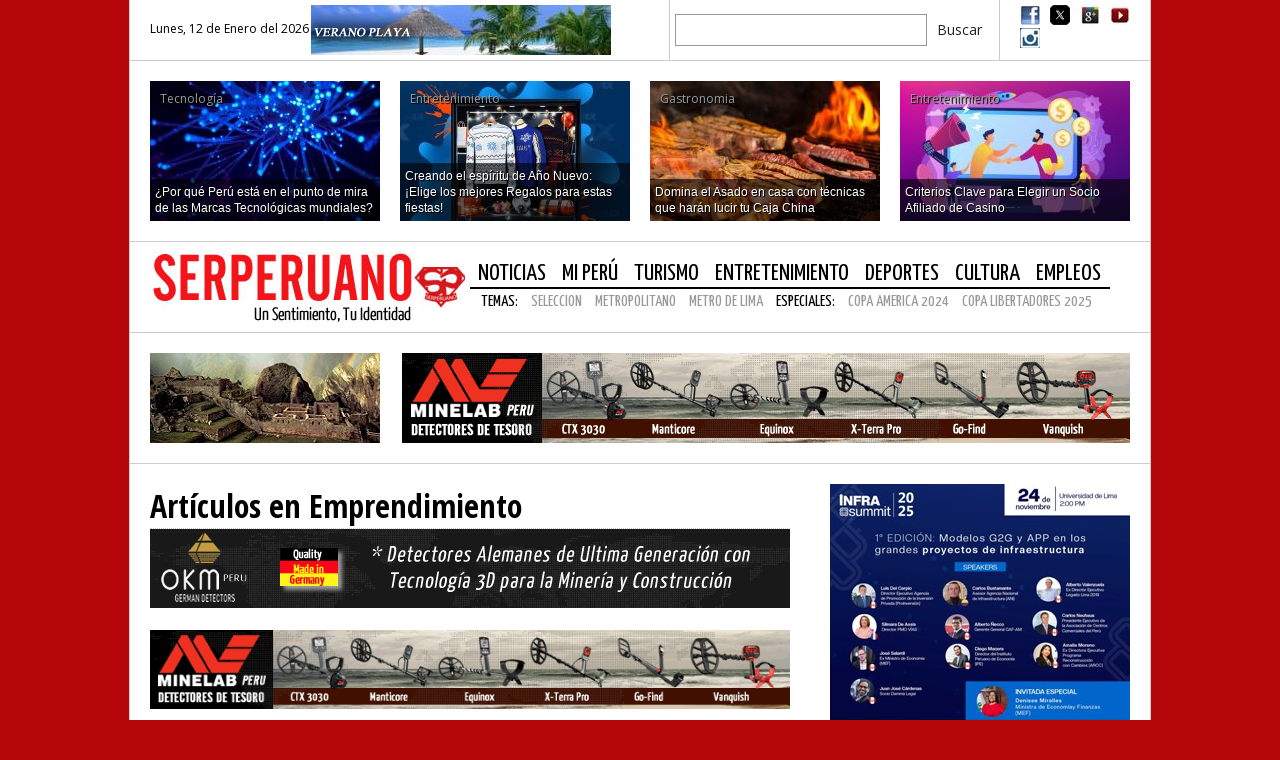

--- FILE ---
content_type: text/plain
request_url: https://www.google-analytics.com/j/collect?v=1&_v=j102&a=1619878894&t=pageview&_s=1&dl=https%3A%2F%2Fwww.serperuano.com%2Ftema%2Femprendedoras%2F&ul=en-us%40posix&dt=emprendedoras%20en%20Serperuano.com&sr=1280x720&vp=1280x720&_u=IEBAAEABAAAAACAAI~&jid=99423065&gjid=1300257617&cid=1456546885.1768251091&tid=UA-97037809-1&_gid=1103733308.1768251091&_r=1&_slc=1&z=579797606
body_size: -451
content:
2,cG-JS23N93NM3